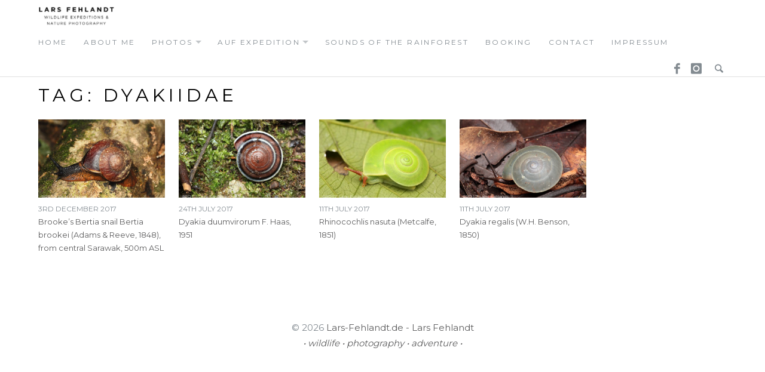

--- FILE ---
content_type: text/html; charset=UTF-8
request_url: https://www.lars-fehlandt.de/tag/dyakiidae/
body_size: 42170
content:
<!DOCTYPE html>
<html lang="en-GB" class="no-js">
<head>
	<meta charset="UTF-8">
	<meta name="viewport" content="width=device-width">
	<link rel="profile" href="http://gmpg.org/xfn/11">
	<link rel="pingback" href="https://www.lars-fehlandt.de/xmlrpc.php">
	
	<meta name='robots' content='index, follow, max-image-preview:large, max-snippet:-1, max-video-preview:-1' />

	<!-- This site is optimized with the Yoast SEO plugin v26.7 - https://yoast.com/wordpress/plugins/seo/ -->
	<title>Dyakiidae Archive - Lars Fehlandt • Wildlife Expeditions &amp; Nature Photography</title>
	<link rel="canonical" href="https://www.lars-fehlandt.de/tag/dyakiidae/" />
	<meta property="og:locale" content="en_GB" />
	<meta property="og:type" content="article" />
	<meta property="og:title" content="Dyakiidae Archive - Lars Fehlandt • Wildlife Expeditions &amp; Nature Photography" />
	<meta property="og:url" content="https://www.lars-fehlandt.de/tag/dyakiidae/" />
	<meta property="og:site_name" content="Lars Fehlandt • Wildlife Expeditions &amp; Nature Photography" />
	<meta name="twitter:card" content="summary_large_image" />
	<script type="application/ld+json" class="yoast-schema-graph">{"@context":"https://schema.org","@graph":[{"@type":"CollectionPage","@id":"https://www.lars-fehlandt.de/tag/dyakiidae/","url":"https://www.lars-fehlandt.de/tag/dyakiidae/","name":"Dyakiidae Archive - Lars Fehlandt • Wildlife Expeditions &amp; Nature Photography","isPartOf":{"@id":"https://www.lars-fehlandt.de/#website"},"primaryImageOfPage":{"@id":"https://www.lars-fehlandt.de/tag/dyakiidae/#primaryimage"},"image":{"@id":"https://www.lars-fehlandt.de/tag/dyakiidae/#primaryimage"},"thumbnailUrl":"https://www.lars-fehlandt.de/wp-content/uploads/2017/12/D5A7666.jpg","breadcrumb":{"@id":"https://www.lars-fehlandt.de/tag/dyakiidae/#breadcrumb"},"inLanguage":"en-GB"},{"@type":"ImageObject","inLanguage":"en-GB","@id":"https://www.lars-fehlandt.de/tag/dyakiidae/#primaryimage","url":"https://www.lars-fehlandt.de/wp-content/uploads/2017/12/D5A7666.jpg","contentUrl":"https://www.lars-fehlandt.de/wp-content/uploads/2017/12/D5A7666.jpg","width":1500,"height":1000},{"@type":"BreadcrumbList","@id":"https://www.lars-fehlandt.de/tag/dyakiidae/#breadcrumb","itemListElement":[{"@type":"ListItem","position":1,"name":"Startseite","item":"https://www.lars-fehlandt.de/"},{"@type":"ListItem","position":2,"name":"Dyakiidae"}]},{"@type":"WebSite","@id":"https://www.lars-fehlandt.de/#website","url":"https://www.lars-fehlandt.de/","name":"Lars Fehlandt • Wildlife Expeditions &amp; Nature Photography","description":"Wildlife Expeditions &amp; Nature Photography","publisher":{"@id":"https://www.lars-fehlandt.de/#/schema/person/b8a43e3bdbe9627196e60a156911d46e"},"potentialAction":[{"@type":"SearchAction","target":{"@type":"EntryPoint","urlTemplate":"https://www.lars-fehlandt.de/?s={search_term_string}"},"query-input":{"@type":"PropertyValueSpecification","valueRequired":true,"valueName":"search_term_string"}}],"inLanguage":"en-GB"},{"@type":["Person","Organization"],"@id":"https://www.lars-fehlandt.de/#/schema/person/b8a43e3bdbe9627196e60a156911d46e","name":"Lars","image":{"@type":"ImageObject","inLanguage":"en-GB","@id":"https://www.lars-fehlandt.de/#/schema/person/image/","url":"https://secure.gravatar.com/avatar/57f0492f6da0e36805ffd0ab595005274a27194ffbcd072b4b4ef09c196f38ad?s=96&d=mm&r=g","contentUrl":"https://secure.gravatar.com/avatar/57f0492f6da0e36805ffd0ab595005274a27194ffbcd072b4b4ef09c196f38ad?s=96&d=mm&r=g","caption":"Lars"},"logo":{"@id":"https://www.lars-fehlandt.de/#/schema/person/image/"},"sameAs":["http://www.lars-fehlandt.de","https://www.facebook.com/lartholomew.larson/","https://www.instagram.com/larsfehlandt/","https://www.linkedin.com/in/lars-fehlandt-513733257/"]}]}</script>
	<!-- / Yoast SEO plugin. -->


<link rel='dns-prefetch' href='//fonts.googleapis.com' />
<link rel="alternate" type="application/rss+xml" title="Lars Fehlandt • Wildlife Expeditions &amp; Nature Photography &raquo; Feed" href="https://www.lars-fehlandt.de/feed/" />
<link rel="alternate" type="application/rss+xml" title="Lars Fehlandt • Wildlife Expeditions &amp; Nature Photography &raquo; Dyakiidae Tag Feed" href="https://www.lars-fehlandt.de/tag/dyakiidae/feed/" />
<style id='wp-img-auto-sizes-contain-inline-css' type='text/css'>
img:is([sizes=auto i],[sizes^="auto," i]){contain-intrinsic-size:3000px 1500px}
/*# sourceURL=wp-img-auto-sizes-contain-inline-css */
</style>
<style id='wp-emoji-styles-inline-css' type='text/css'>

	img.wp-smiley, img.emoji {
		display: inline !important;
		border: none !important;
		box-shadow: none !important;
		height: 1em !important;
		width: 1em !important;
		margin: 0 0.07em !important;
		vertical-align: -0.1em !important;
		background: none !important;
		padding: 0 !important;
	}
/*# sourceURL=wp-emoji-styles-inline-css */
</style>
<link rel='stylesheet' id='wp-block-library-css' href='https://www.lars-fehlandt.de/wp-includes/css/dist/block-library/style.min.css?ver=6.9' type='text/css' media='all' />
<style id='global-styles-inline-css' type='text/css'>
:root{--wp--preset--aspect-ratio--square: 1;--wp--preset--aspect-ratio--4-3: 4/3;--wp--preset--aspect-ratio--3-4: 3/4;--wp--preset--aspect-ratio--3-2: 3/2;--wp--preset--aspect-ratio--2-3: 2/3;--wp--preset--aspect-ratio--16-9: 16/9;--wp--preset--aspect-ratio--9-16: 9/16;--wp--preset--color--black: #000000;--wp--preset--color--cyan-bluish-gray: #abb8c3;--wp--preset--color--white: #ffffff;--wp--preset--color--pale-pink: #f78da7;--wp--preset--color--vivid-red: #cf2e2e;--wp--preset--color--luminous-vivid-orange: #ff6900;--wp--preset--color--luminous-vivid-amber: #fcb900;--wp--preset--color--light-green-cyan: #7bdcb5;--wp--preset--color--vivid-green-cyan: #00d084;--wp--preset--color--pale-cyan-blue: #8ed1fc;--wp--preset--color--vivid-cyan-blue: #0693e3;--wp--preset--color--vivid-purple: #9b51e0;--wp--preset--gradient--vivid-cyan-blue-to-vivid-purple: linear-gradient(135deg,rgb(6,147,227) 0%,rgb(155,81,224) 100%);--wp--preset--gradient--light-green-cyan-to-vivid-green-cyan: linear-gradient(135deg,rgb(122,220,180) 0%,rgb(0,208,130) 100%);--wp--preset--gradient--luminous-vivid-amber-to-luminous-vivid-orange: linear-gradient(135deg,rgb(252,185,0) 0%,rgb(255,105,0) 100%);--wp--preset--gradient--luminous-vivid-orange-to-vivid-red: linear-gradient(135deg,rgb(255,105,0) 0%,rgb(207,46,46) 100%);--wp--preset--gradient--very-light-gray-to-cyan-bluish-gray: linear-gradient(135deg,rgb(238,238,238) 0%,rgb(169,184,195) 100%);--wp--preset--gradient--cool-to-warm-spectrum: linear-gradient(135deg,rgb(74,234,220) 0%,rgb(151,120,209) 20%,rgb(207,42,186) 40%,rgb(238,44,130) 60%,rgb(251,105,98) 80%,rgb(254,248,76) 100%);--wp--preset--gradient--blush-light-purple: linear-gradient(135deg,rgb(255,206,236) 0%,rgb(152,150,240) 100%);--wp--preset--gradient--blush-bordeaux: linear-gradient(135deg,rgb(254,205,165) 0%,rgb(254,45,45) 50%,rgb(107,0,62) 100%);--wp--preset--gradient--luminous-dusk: linear-gradient(135deg,rgb(255,203,112) 0%,rgb(199,81,192) 50%,rgb(65,88,208) 100%);--wp--preset--gradient--pale-ocean: linear-gradient(135deg,rgb(255,245,203) 0%,rgb(182,227,212) 50%,rgb(51,167,181) 100%);--wp--preset--gradient--electric-grass: linear-gradient(135deg,rgb(202,248,128) 0%,rgb(113,206,126) 100%);--wp--preset--gradient--midnight: linear-gradient(135deg,rgb(2,3,129) 0%,rgb(40,116,252) 100%);--wp--preset--font-size--small: 13px;--wp--preset--font-size--medium: 20px;--wp--preset--font-size--large: 36px;--wp--preset--font-size--x-large: 42px;--wp--preset--spacing--20: 0.44rem;--wp--preset--spacing--30: 0.67rem;--wp--preset--spacing--40: 1rem;--wp--preset--spacing--50: 1.5rem;--wp--preset--spacing--60: 2.25rem;--wp--preset--spacing--70: 3.38rem;--wp--preset--spacing--80: 5.06rem;--wp--preset--shadow--natural: 6px 6px 9px rgba(0, 0, 0, 0.2);--wp--preset--shadow--deep: 12px 12px 50px rgba(0, 0, 0, 0.4);--wp--preset--shadow--sharp: 6px 6px 0px rgba(0, 0, 0, 0.2);--wp--preset--shadow--outlined: 6px 6px 0px -3px rgb(255, 255, 255), 6px 6px rgb(0, 0, 0);--wp--preset--shadow--crisp: 6px 6px 0px rgb(0, 0, 0);}:where(.is-layout-flex){gap: 0.5em;}:where(.is-layout-grid){gap: 0.5em;}body .is-layout-flex{display: flex;}.is-layout-flex{flex-wrap: wrap;align-items: center;}.is-layout-flex > :is(*, div){margin: 0;}body .is-layout-grid{display: grid;}.is-layout-grid > :is(*, div){margin: 0;}:where(.wp-block-columns.is-layout-flex){gap: 2em;}:where(.wp-block-columns.is-layout-grid){gap: 2em;}:where(.wp-block-post-template.is-layout-flex){gap: 1.25em;}:where(.wp-block-post-template.is-layout-grid){gap: 1.25em;}.has-black-color{color: var(--wp--preset--color--black) !important;}.has-cyan-bluish-gray-color{color: var(--wp--preset--color--cyan-bluish-gray) !important;}.has-white-color{color: var(--wp--preset--color--white) !important;}.has-pale-pink-color{color: var(--wp--preset--color--pale-pink) !important;}.has-vivid-red-color{color: var(--wp--preset--color--vivid-red) !important;}.has-luminous-vivid-orange-color{color: var(--wp--preset--color--luminous-vivid-orange) !important;}.has-luminous-vivid-amber-color{color: var(--wp--preset--color--luminous-vivid-amber) !important;}.has-light-green-cyan-color{color: var(--wp--preset--color--light-green-cyan) !important;}.has-vivid-green-cyan-color{color: var(--wp--preset--color--vivid-green-cyan) !important;}.has-pale-cyan-blue-color{color: var(--wp--preset--color--pale-cyan-blue) !important;}.has-vivid-cyan-blue-color{color: var(--wp--preset--color--vivid-cyan-blue) !important;}.has-vivid-purple-color{color: var(--wp--preset--color--vivid-purple) !important;}.has-black-background-color{background-color: var(--wp--preset--color--black) !important;}.has-cyan-bluish-gray-background-color{background-color: var(--wp--preset--color--cyan-bluish-gray) !important;}.has-white-background-color{background-color: var(--wp--preset--color--white) !important;}.has-pale-pink-background-color{background-color: var(--wp--preset--color--pale-pink) !important;}.has-vivid-red-background-color{background-color: var(--wp--preset--color--vivid-red) !important;}.has-luminous-vivid-orange-background-color{background-color: var(--wp--preset--color--luminous-vivid-orange) !important;}.has-luminous-vivid-amber-background-color{background-color: var(--wp--preset--color--luminous-vivid-amber) !important;}.has-light-green-cyan-background-color{background-color: var(--wp--preset--color--light-green-cyan) !important;}.has-vivid-green-cyan-background-color{background-color: var(--wp--preset--color--vivid-green-cyan) !important;}.has-pale-cyan-blue-background-color{background-color: var(--wp--preset--color--pale-cyan-blue) !important;}.has-vivid-cyan-blue-background-color{background-color: var(--wp--preset--color--vivid-cyan-blue) !important;}.has-vivid-purple-background-color{background-color: var(--wp--preset--color--vivid-purple) !important;}.has-black-border-color{border-color: var(--wp--preset--color--black) !important;}.has-cyan-bluish-gray-border-color{border-color: var(--wp--preset--color--cyan-bluish-gray) !important;}.has-white-border-color{border-color: var(--wp--preset--color--white) !important;}.has-pale-pink-border-color{border-color: var(--wp--preset--color--pale-pink) !important;}.has-vivid-red-border-color{border-color: var(--wp--preset--color--vivid-red) !important;}.has-luminous-vivid-orange-border-color{border-color: var(--wp--preset--color--luminous-vivid-orange) !important;}.has-luminous-vivid-amber-border-color{border-color: var(--wp--preset--color--luminous-vivid-amber) !important;}.has-light-green-cyan-border-color{border-color: var(--wp--preset--color--light-green-cyan) !important;}.has-vivid-green-cyan-border-color{border-color: var(--wp--preset--color--vivid-green-cyan) !important;}.has-pale-cyan-blue-border-color{border-color: var(--wp--preset--color--pale-cyan-blue) !important;}.has-vivid-cyan-blue-border-color{border-color: var(--wp--preset--color--vivid-cyan-blue) !important;}.has-vivid-purple-border-color{border-color: var(--wp--preset--color--vivid-purple) !important;}.has-vivid-cyan-blue-to-vivid-purple-gradient-background{background: var(--wp--preset--gradient--vivid-cyan-blue-to-vivid-purple) !important;}.has-light-green-cyan-to-vivid-green-cyan-gradient-background{background: var(--wp--preset--gradient--light-green-cyan-to-vivid-green-cyan) !important;}.has-luminous-vivid-amber-to-luminous-vivid-orange-gradient-background{background: var(--wp--preset--gradient--luminous-vivid-amber-to-luminous-vivid-orange) !important;}.has-luminous-vivid-orange-to-vivid-red-gradient-background{background: var(--wp--preset--gradient--luminous-vivid-orange-to-vivid-red) !important;}.has-very-light-gray-to-cyan-bluish-gray-gradient-background{background: var(--wp--preset--gradient--very-light-gray-to-cyan-bluish-gray) !important;}.has-cool-to-warm-spectrum-gradient-background{background: var(--wp--preset--gradient--cool-to-warm-spectrum) !important;}.has-blush-light-purple-gradient-background{background: var(--wp--preset--gradient--blush-light-purple) !important;}.has-blush-bordeaux-gradient-background{background: var(--wp--preset--gradient--blush-bordeaux) !important;}.has-luminous-dusk-gradient-background{background: var(--wp--preset--gradient--luminous-dusk) !important;}.has-pale-ocean-gradient-background{background: var(--wp--preset--gradient--pale-ocean) !important;}.has-electric-grass-gradient-background{background: var(--wp--preset--gradient--electric-grass) !important;}.has-midnight-gradient-background{background: var(--wp--preset--gradient--midnight) !important;}.has-small-font-size{font-size: var(--wp--preset--font-size--small) !important;}.has-medium-font-size{font-size: var(--wp--preset--font-size--medium) !important;}.has-large-font-size{font-size: var(--wp--preset--font-size--large) !important;}.has-x-large-font-size{font-size: var(--wp--preset--font-size--x-large) !important;}
/*# sourceURL=global-styles-inline-css */
</style>

<style id='classic-theme-styles-inline-css' type='text/css'>
/*! This file is auto-generated */
.wp-block-button__link{color:#fff;background-color:#32373c;border-radius:9999px;box-shadow:none;text-decoration:none;padding:calc(.667em + 2px) calc(1.333em + 2px);font-size:1.125em}.wp-block-file__button{background:#32373c;color:#fff;text-decoration:none}
/*# sourceURL=/wp-includes/css/classic-themes.min.css */
</style>
<link rel='stylesheet' id='cpsh-shortcodes-css' href='https://www.lars-fehlandt.de/wp-content/plugins/column-shortcodes//assets/css/shortcodes.css?ver=1.0.1' type='text/css' media='all' />
<link rel='stylesheet' id='contact-form-7-css' href='https://www.lars-fehlandt.de/wp-content/plugins/contact-form-7/includes/css/styles.css?ver=6.1.4' type='text/css' media='all' />
<link rel='stylesheet' id='wpdm-fonticon-css' href='https://www.lars-fehlandt.de/wp-content/plugins/download-manager/assets/wpdm-iconfont/css/wpdm-icons.css?ver=6.9' type='text/css' media='all' />
<link rel='stylesheet' id='wpdm-front-css' href='https://www.lars-fehlandt.de/wp-content/plugins/download-manager/assets/css/front.min.css?ver=3.3.46' type='text/css' media='all' />
<link rel='stylesheet' id='wpdm-front-dark-css' href='https://www.lars-fehlandt.de/wp-content/plugins/download-manager/assets/css/front-dark.min.css?ver=3.3.46' type='text/css' media='all' />
<link rel='stylesheet' id='cmplz-general-css' href='https://www.lars-fehlandt.de/wp-content/plugins/complianz-gdpr/assets/css/cookieblocker.min.css?ver=1768319544' type='text/css' media='all' />
<link rel='stylesheet' id='richwp-fonts-css' href='//fonts.googleapis.com/css?family=Ek+Mukta%3A200%2C500%2C800&#038;subset=latin%2Clatin-ext' type='text/css' media='all' />
<link rel='stylesheet' id='richwp-style-css' href='https://www.lars-fehlandt.de/wp-content/themes/new-york/style.css?ver=6.9' type='text/css' media='all' />
<script type="text/javascript" src="https://www.lars-fehlandt.de/wp-includes/js/jquery/jquery.min.js?ver=3.7.1" id="jquery-core-js"></script>
<script type="text/javascript" src="https://www.lars-fehlandt.de/wp-includes/js/jquery/jquery-migrate.min.js?ver=3.4.1" id="jquery-migrate-js"></script>
<script type="text/javascript" src="https://www.lars-fehlandt.de/wp-content/plugins/download-manager/assets/js/wpdm.min.js?ver=6.9" id="wpdm-frontend-js-js"></script>
<script type="text/javascript" id="wpdm-frontjs-js-extra">
/* <![CDATA[ */
var wpdm_url = {"home":"https://www.lars-fehlandt.de/","site":"https://www.lars-fehlandt.de/","ajax":"https://www.lars-fehlandt.de/wp-admin/admin-ajax.php"};
var wpdm_js = {"spinner":"\u003Ci class=\"wpdm-icon wpdm-sun wpdm-spin\"\u003E\u003C/i\u003E","client_id":"42b4f02207410f35a51836bf44a96d89"};
var wpdm_strings = {"pass_var":"Password Verified!","pass_var_q":"Please click following button to start download.","start_dl":"Start Download"};
//# sourceURL=wpdm-frontjs-js-extra
/* ]]> */
</script>
<script type="text/javascript" src="https://www.lars-fehlandt.de/wp-content/plugins/download-manager/assets/js/front.min.js?ver=3.3.46" id="wpdm-frontjs-js"></script>
<script type="text/javascript" src="https://www.lars-fehlandt.de/wp-content/themes/new-york/js/modernizr.js?ver=1.0" id="modernizr-js"></script>
<link rel="https://api.w.org/" href="https://www.lars-fehlandt.de/wp-json/" /><link rel="alternate" title="JSON" type="application/json" href="https://www.lars-fehlandt.de/wp-json/wp/v2/tags/537" /><link rel="EditURI" type="application/rsd+xml" title="RSD" href="https://www.lars-fehlandt.de/xmlrpc.php?rsd" />
<meta name="generator" content="WordPress 6.9" />
	<link rel="preconnect" href="https://fonts.googleapis.com">
	<link rel="preconnect" href="https://fonts.gstatic.com">
	<link href='https://fonts.googleapis.com/css2?display=swap&family=Montserrat' rel='stylesheet'>			<style>.cmplz-hidden {
					display: none !important;
				}</style><style type="text/css">
@font-face {
  font-family: 'richicons';
  src: url('https://www.lars-fehlandt.de/wp-content/themes/new-york/font/richicons.eot?13409114');
  src: url('https://www.lars-fehlandt.de/wp-content/themes/new-york/font/richicons.eot?13409114#iefix') format('embedded-opentype'),
    url('https://www.lars-fehlandt.de/wp-content/themes/new-york/font/richicons.woff?13409114') format('woff'),
    url('https://www.lars-fehlandt.de/wp-content/themes/new-york/font/richicons.ttf?13409114') format('truetype'),
    url('https://www.lars-fehlandt.de/wp-content/themes/new-york/font/richicons.svg?13409114#richicons') format('svg');
    font-weight: normal;
    font-style: normal;
  }

a, 
.sf-menu a:hover,
.sf-menu .menu-item.sfHover,
.sf-menu .sub-menu .menu-item a:hover,
.menu-item.current-menu-item a,
.sub-menu .menu-item:hover,
.sub-menu .menu-item.sfHover,
.sub-menu .menu-item.current-menu-item,
.sf-menu .current-menu-item,
#footer-navigation a,
.author-link:after,
.entry-title a:hover,
.postbox a:hover .entry-title,
.entry-content .page-links a,
.pagination a:hover.page-numbers,
.frontsinglefeaturedmeta a:hover,
 a:hover .featuredtitle,
[class^="icon-"]:hover:before,
[class*=" icon-"]:hover:before
	{
	color:#0bad08;
}


.entry-footer a:hover,
.entry-footer a:focus,
.postbox a.more-link,
.pagetemplatecontent .more-link,
.comment-list .reply a,
.comment-list .reply a:hover
	{
	background:#0bad08;
}

.button,
.button:hover, 
.add_to_cart_button:hover,
.button:focus,
.add_to_cart_button:focus
{
	background-color:#98ddde;
}


.entry-content a.more-link,
.button,
.comment-list .reply a,
.comment-list .reply a:hover,
.add_to_cart_button
	{
	color:#FFFFFF;
}

.home #header #logo,
.page-template-page-front #header #logo {width: 100%; text-align: center;}
</style>
<link rel="icon" href="https://www.lars-fehlandt.de/wp-content/uploads/2020/12/cropped-larsfehlandt_icon-32x32.gif" sizes="32x32" />
<link rel="icon" href="https://www.lars-fehlandt.de/wp-content/uploads/2020/12/cropped-larsfehlandt_icon-192x192.gif" sizes="192x192" />
<link rel="apple-touch-icon" href="https://www.lars-fehlandt.de/wp-content/uploads/2020/12/cropped-larsfehlandt_icon-180x180.gif" />
<meta name="msapplication-TileImage" content="https://www.lars-fehlandt.de/wp-content/uploads/2020/12/cropped-larsfehlandt_icon-270x270.gif" />
<style id="sccss">.sf-menu, .sf-menu * {
	font-size: 1.2rem;
	text-transform: uppercase;
  	letter-spacing: 0.2em;
	color: #000;
}

.entry-title, .page-title {
	font-size: 3rem;
	text-transform: uppercase;
	letter-spacing: 0.2em;
}


body, button, input, select, textarea {
    font-size: 1.5rem;
  	color: #000;
}</style>	<style id="egf-frontend-styles" type="text/css">
		body {font-family: 'Montserrat', sans-serif!important;font-style: normal!important;font-weight: 400!important;} p {} h1 {} h2 {} h3 {} h4 {} h5 {} h6 {} 	</style>
	<meta name="generator" content="WordPress Download Manager 3.3.46" />
                <style>
        /* WPDM Link Template Styles */        </style>
                <style>

            :root {
                --color-primary: #4a8eff;
                --color-primary-rgb: 74, 142, 255;
                --color-primary-hover: #5998ff;
                --color-primary-active: #3281ff;
                --clr-sec: #6c757d;
                --clr-sec-rgb: 108, 117, 125;
                --clr-sec-hover: #6c757d;
                --clr-sec-active: #6c757d;
                --color-secondary: #6c757d;
                --color-secondary-rgb: 108, 117, 125;
                --color-secondary-hover: #6c757d;
                --color-secondary-active: #6c757d;
                --color-success: #018e11;
                --color-success-rgb: 1, 142, 17;
                --color-success-hover: #0aad01;
                --color-success-active: #0c8c01;
                --color-info: #2CA8FF;
                --color-info-rgb: 44, 168, 255;
                --color-info-hover: #2CA8FF;
                --color-info-active: #2CA8FF;
                --color-warning: #FFB236;
                --color-warning-rgb: 255, 178, 54;
                --color-warning-hover: #FFB236;
                --color-warning-active: #FFB236;
                --color-danger: #ff5062;
                --color-danger-rgb: 255, 80, 98;
                --color-danger-hover: #ff5062;
                --color-danger-active: #ff5062;
                --color-green: #30b570;
                --color-blue: #0073ff;
                --color-purple: #8557D3;
                --color-red: #ff5062;
                --color-muted: rgba(69, 89, 122, 0.6);
                --wpdm-font: "Sen", -apple-system, BlinkMacSystemFont, "Segoe UI", Roboto, Helvetica, Arial, sans-serif, "Apple Color Emoji", "Segoe UI Emoji", "Segoe UI Symbol";
            }

            .wpdm-download-link.btn.btn-primary {
                border-radius: 4px;
            }


        </style>
        </head>

<body class="archive tag tag-dyakiidae tag-537 wp-theme-new-york">
	<a class="skip-link screen-reader-text" href="#content">Skip to content</a>
	<nav id="navigation" class="primarynav">
		<div id="access" class="">
			<div class="skip-link screen-reader-text">
				<a href="#content" title="Skip to content">Skip to content</a>
			</div>
			
							<div id="logo" >
					<a href="https://www.lars-fehlandt.de/" title="Lars Fehlandt • Wildlife Expeditions &amp; Nature Photography - Wildlife Expeditions &amp; Nature Photography">
						<img src="https://www.lars-fehlandt.de/wp-content/uploads/2020/12/larsfehlandt_logo_web.gif" alt="Lars Fehlandt • Wildlife Expeditions &amp; Nature Photography - Wildlife Expeditions &amp; Nature Photography"/> 
					</a>
				</div>
			
						
			<div id="mobilemenu" class="notonscreen">
				<div id="menutrigger" class="icon-menu"> </div> 
			</div>
			
			<div class="menu-primary-container"><ul id="primarymenu" class="sf-menu"><li id="menu-item-847" class="menu-item menu-item-type-post_type menu-item-object-page menu-item-home menu-item-847"><a href="https://www.lars-fehlandt.de/">home</a></li>
<li id="menu-item-851" class="menu-item menu-item-type-post_type menu-item-object-page menu-item-851"><a href="https://www.lars-fehlandt.de/about-2/">about me</a></li>
<li id="menu-item-3872" class="menu-item menu-item-type-custom menu-item-object-custom menu-item-has-children menu-item-3872"><a href="#">photos</a>
<ul class="sub-menu">
	<li id="menu-item-1759" class="menu-item menu-item-type-taxonomy menu-item-object-category menu-item-1759"><a href="https://www.lars-fehlandt.de/category/reptilia/">reptilia</a></li>
	<li id="menu-item-1760" class="menu-item menu-item-type-taxonomy menu-item-object-category menu-item-1760"><a href="https://www.lars-fehlandt.de/category/amphibia/">amphibia</a></li>
	<li id="menu-item-1761" class="menu-item menu-item-type-taxonomy menu-item-object-category menu-item-1761"><a href="https://www.lars-fehlandt.de/category/spiders/">spiders</a></li>
	<li id="menu-item-1762" class="menu-item menu-item-type-taxonomy menu-item-object-category menu-item-1762"><a href="https://www.lars-fehlandt.de/category/insects/">insects</a></li>
	<li id="menu-item-1763" class="menu-item menu-item-type-taxonomy menu-item-object-category menu-item-1763"><a href="https://www.lars-fehlandt.de/category/plants/">plants</a></li>
	<li id="menu-item-1764" class="menu-item menu-item-type-taxonomy menu-item-object-category menu-item-1764"><a href="https://www.lars-fehlandt.de/category/fungi/">fungi</a></li>
	<li id="menu-item-2304" class="menu-item menu-item-type-taxonomy menu-item-object-category menu-item-2304"><a href="https://www.lars-fehlandt.de/category/mammals/">mammals</a></li>
	<li id="menu-item-1765" class="menu-item menu-item-type-taxonomy menu-item-object-category menu-item-1765"><a href="https://www.lars-fehlandt.de/category/arachnida-misc/">arachnida misc.</a></li>
	<li id="menu-item-1767" class="menu-item menu-item-type-taxonomy menu-item-object-category menu-item-1767"><a href="https://www.lars-fehlandt.de/category/crustaceans/">crustaceans</a></li>
	<li id="menu-item-3873" class="menu-item menu-item-type-taxonomy menu-item-object-category menu-item-3873"><a href="https://www.lars-fehlandt.de/category/snails-slugs/">snails &#038; slugs</a></li>
	<li id="menu-item-3874" class="menu-item menu-item-type-taxonomy menu-item-object-category menu-item-3874"><a href="https://www.lars-fehlandt.de/category/birds/">birds</a></li>
	<li id="menu-item-3875" class="menu-item menu-item-type-taxonomy menu-item-object-category menu-item-3875"><a href="https://www.lars-fehlandt.de/category/fishes/">fishes</a></li>
	<li id="menu-item-1766" class="menu-item menu-item-type-taxonomy menu-item-object-category menu-item-1766"><a href="https://www.lars-fehlandt.de/category/misc/">Misc.</a></li>
	<li id="menu-item-3980" class="menu-item menu-item-type-taxonomy menu-item-object-category menu-item-3980"><a href="https://www.lars-fehlandt.de/category/unknown/">unknown</a></li>
</ul>
</li>
<li id="menu-item-1723" class="menu-item menu-item-type-custom menu-item-object-custom menu-item-has-children menu-item-1723"><a href="#">auf expedition</a>
<ul class="sub-menu">
	<li id="menu-item-4191" class="menu-item menu-item-type-taxonomy menu-item-object-category menu-item-4191"><a href="https://www.lars-fehlandt.de/category/adventure/">adventure-blog</a></li>
	<li id="menu-item-1721" class="menu-item menu-item-type-post_type menu-item-object-page menu-item-1721"><a href="https://www.lars-fehlandt.de/auf-expedition/schlafen-im-regenwald/">Schlafen im Regenwald.</a></li>
	<li id="menu-item-1742" class="menu-item menu-item-type-post_type menu-item-object-page menu-item-1742"><a href="https://www.lars-fehlandt.de/auf-expedition/in-doerfern/">In Dörfern am Wegesrand.</a></li>
	<li id="menu-item-2925" class="menu-item menu-item-type-post_type menu-item-object-page menu-item-2925"><a href="https://www.lars-fehlandt.de/auf-expedition/essen-und-kochen-im-tropischen-regenwald/">Essen und Kochen im tropischen Regenwald.</a></li>
	<li id="menu-item-2738" class="menu-item menu-item-type-post_type menu-item-object-page menu-item-2738"><a href="https://www.lars-fehlandt.de/vorsorge/">Impfungen / Krankheiten</a></li>
	<li id="menu-item-2918" class="menu-item menu-item-type-post_type menu-item-object-page menu-item-2918"><a href="https://www.lars-fehlandt.de/matang-wildlife-centre/">Matang Wildlife Centre</a></li>
</ul>
</li>
<li id="menu-item-3871" class="menu-item menu-item-type-post_type menu-item-object-page menu-item-3871"><a href="https://www.lars-fehlandt.de/sounds-of-the-rainforest/">Sounds of the Rainforest</a></li>
<li id="menu-item-849" class="menu-item menu-item-type-post_type menu-item-object-page menu-item-849"><a href="https://www.lars-fehlandt.de/booking/">booking</a></li>
<li id="menu-item-846" class="menu-item menu-item-type-post_type menu-item-object-page menu-item-846"><a href="https://www.lars-fehlandt.de/contact/">contact</a></li>
<li id="menu-item-860" class="menu-item menu-item-type-post_type menu-item-object-page menu-item-privacy-policy menu-item-860"><a rel="privacy-policy" href="https://www.lars-fehlandt.de/legal-notice/">Impressum</a></li>
</ul></div>			
			<ul id="iconmenu" class="sf-menu">	
				<li id="menu-item-732" class="menu-item menu-item-type-custom menu-item-object-custom menu-item-732"><a href="https://www.facebook.com/lartholomew.larson">Facebook</a></li>
<li id="menu-item-1510" class="menu-item menu-item-type-custom menu-item-object-custom menu-item-1510"><a href="https://www.instagram.com/larsfehlandt/">Instagram</a></li>
									
				<li id="searchicon" class="icon-search menu-item"><a>Search</a>
					<ul id="searchul" class="sub-menu" >
						<li class="menu-item">
					<form role="search" method="get" class="search-form" action="https://www.lars-fehlandt.de/">
				<label>
					<span class="screen-reader-text">Search for:</span>
					<input type="search" class="search-field" placeholder="Search &hellip;" value="" name="s" />
				</label>
				<input type="submit" class="search-submit" value="Search" />
			</form>						</li>
					</ul>
				</li>
			</ul>
		</div><!-- #access -->
	</nav><!-- #navigation -->

	<div id="mainwrap">	
								
		<div id="page" class="hfeed site">

			<div id="content" class="site-content">
	<div id="primary" class="content-area">
	
		
			<header class="page-header">
				<h1 class="page-title">Tag: <span>Dyakiidae</span></h1>			</header><!-- .page-header -->
			
			<main id="main" class="site-main site-main-loop" >
				<div class="loopwrap">
				
			<article id="post-3080" class="postbox post-3080 post type-post status-publish format-standard has-post-thumbnail hentry category-snails-slugs tag-asia tag-bertia tag-bertia-brookei tag-borneo tag-brooke tag-brookes tag-brookes-bertia tag-brookes-bertia-snail tag-brookei tag-dyakiidae tag-gastropoda tag-malaysia tag-mollusca tag-regalis tag-sarawak tag-snail tag-snails">
	
	<a href="https://www.lars-fehlandt.de/2017/12/03/borneosnail-central_sarawak/" rel="bookmark">
		<div class="postboximage">
		<img width="620" height="383" src="https://www.lars-fehlandt.de/wp-content/uploads/2017/12/D5A7666-620x383.jpg" class="attachment-post-thumbnail size-post-thumbnail wp-post-image" alt="" decoding="async" fetchpriority="high" />		</div>
		<h2 class="entry-title"></h2>		
		<div class="date">3rd December 2017</div>	
		<div class="postlistexcerpt"><p>Brooke&#8217;s Bertia snail Bertia brookei (Adams &#038; Reeve, 1848), from central Sarawak, 500m ASL</p>
</div>	
	</a>
	
</article><!-- #post-## --><article id="post-2434" class="postbox post-2434 post type-post status-publish format-standard has-post-thumbnail hentry category-snails-slugs tag-asia tag-borneo tag-dyakia tag-dyakia-duumvirorum tag-dyakiidae tag-dyakioidea tag-gastropoda tag-malaysia tag-mollusca tag-regalis tag-sarawak tag-snail tag-snails">
	
	<a href="https://www.lars-fehlandt.de/2017/07/24/dyakia-duumvirorum-2/" rel="bookmark">
		<div class="postboximage">
		<img width="620" height="383" src="https://www.lars-fehlandt.de/wp-content/uploads/2017/07/D5A5956-620x383.jpg" class="attachment-post-thumbnail size-post-thumbnail wp-post-image" alt="" decoding="async" />		</div>
		<h2 class="entry-title"></h2>		
		<div class="date">24th July 2017</div>	
		<div class="postlistexcerpt"><p>Dyakia duumvirorum F. Haas, 1951</p>
</div>	
	</a>
	
</article><!-- #post-## --><article id="post-2126" class="postbox post-2126 post type-post status-publish format-standard has-post-thumbnail hentry category-snails-slugs tag-asia tag-borneo tag-dyakiidae tag-dyakioidea tag-gastropoda tag-malaysia tag-mollusca tag-nasuta tag-rhinocochlis tag-rhinocochlis-nasuta tag-sarawak tag-snail tag-snails">
	
	<a href="https://www.lars-fehlandt.de/2017/07/11/rhinocochlis-nasuta/" rel="bookmark">
		<div class="postboximage">
		<img width="620" height="383" src="https://www.lars-fehlandt.de/wp-content/uploads/2017/07/JD5A2095-620x383.jpg" class="attachment-post-thumbnail size-post-thumbnail wp-post-image" alt="" decoding="async" />		</div>
		<h2 class="entry-title"></h2>		
		<div class="date">11th July 2017</div>	
		<div class="postlistexcerpt"><p>Rhinocochlis nasuta (Metcalfe, 1851)</p>
</div>	
	</a>
	
</article><!-- #post-## --><article id="post-2111" class="postbox post-2111 post type-post status-publish format-standard has-post-thumbnail hentry category-snails-slugs tag-asia tag-borneo tag-dyakia tag-dyakia-duumvirorum tag-dyakiidae tag-dyakioidea tag-gastropoda tag-malaysia tag-mollusca tag-regalis tag-sarawak tag-snail tag-snails">
	
	<a href="https://www.lars-fehlandt.de/2017/07/11/dyakia-regalis/" rel="bookmark">
		<div class="postboximage">
		<img width="620" height="383" src="https://www.lars-fehlandt.de/wp-content/uploads/2017/07/JD5A9050-1-620x383.jpg" class="attachment-post-thumbnail size-post-thumbnail wp-post-image" alt="" decoding="async" loading="lazy" />		</div>
		<h2 class="entry-title"></h2>		
		<div class="date">11th July 2017</div>	
		<div class="postlistexcerpt"><p>Dyakia regalis (W.H. Benson, 1850)</p>
</div>	
	</a>
	
</article><!-- #post-## --></div>		<div style="clear:both;"></div>
		</main><!-- .site-main -->
	</div><!-- .content-area -->

	</div><!-- .site-content -->
	
</div>
</div>

<footer class="site-footer">
	<div class="footer-content">
				<div class="footercopyandnav">
			<div id="copyright">
				&copy; 2026 <a href="https://www.lars-fehlandt.de">Lars-Fehlandt.de - Lars Fehlandt <br /><i> • wildlife • photography • adventure •</i></a>			</div>
								</div>
	</div>
</footer>
<script>var $ = jQuery.noConflict();</script>
<script type="speculationrules">
{"prefetch":[{"source":"document","where":{"and":[{"href_matches":"/*"},{"not":{"href_matches":["/wp-*.php","/wp-admin/*","/wp-content/uploads/*","/wp-content/*","/wp-content/plugins/*","/wp-content/themes/new-york/*","/*\\?(.+)"]}},{"not":{"selector_matches":"a[rel~=\"nofollow\"]"}},{"not":{"selector_matches":".no-prefetch, .no-prefetch a"}}]},"eagerness":"conservative"}]}
</script>
            <script>
                const abmsg = "We noticed an ad blocker. Consider whitelisting us to support the site ❤️";
                const abmsgd = "download";
                const iswpdmpropage = 0;
                jQuery(function($){

                    
                });
            </script>
            <div id="fb-root"></div>
            
<!-- Consent Management powered by Complianz | GDPR/CCPA Cookie Consent https://wordpress.org/plugins/complianz-gdpr -->
<div id="cmplz-cookiebanner-container"></div>
					<div id="cmplz-manage-consent" data-nosnippet="true"></div><script type="text/javascript" src="https://www.lars-fehlandt.de/wp-includes/js/dist/hooks.min.js?ver=dd5603f07f9220ed27f1" id="wp-hooks-js"></script>
<script type="text/javascript" src="https://www.lars-fehlandt.de/wp-includes/js/dist/i18n.min.js?ver=c26c3dc7bed366793375" id="wp-i18n-js"></script>
<script type="text/javascript" id="wp-i18n-js-after">
/* <![CDATA[ */
wp.i18n.setLocaleData( { 'text direction\u0004ltr': [ 'ltr' ] } );
//# sourceURL=wp-i18n-js-after
/* ]]> */
</script>
<script type="text/javascript" src="https://www.lars-fehlandt.de/wp-content/plugins/contact-form-7/includes/swv/js/index.js?ver=6.1.4" id="swv-js"></script>
<script type="text/javascript" id="contact-form-7-js-before">
/* <![CDATA[ */
var wpcf7 = {
    "api": {
        "root": "https:\/\/www.lars-fehlandt.de\/wp-json\/",
        "namespace": "contact-form-7\/v1"
    },
    "cached": 1
};
//# sourceURL=contact-form-7-js-before
/* ]]> */
</script>
<script type="text/javascript" src="https://www.lars-fehlandt.de/wp-content/plugins/contact-form-7/includes/js/index.js?ver=6.1.4" id="contact-form-7-js"></script>
<script type="text/javascript" src="https://www.lars-fehlandt.de/wp-includes/js/jquery/jquery.form.min.js?ver=4.3.0" id="jquery-form-js"></script>
<script type="text/javascript" src="https://www.lars-fehlandt.de/wp-content/themes/new-york/js/main.js?ver=1.0" id="msn-main-js"></script>
<script type="text/javascript" id="richwp-script-js-extra">
/* <![CDATA[ */
var screenReaderText = {"expand":"\u003Cspan class=\"screen-reader-text\"\u003Eexpand child menu\u003C/span\u003E","collapse":"\u003Cspan class=\"screen-reader-text\"\u003Ecollapse child menu\u003C/span\u003E"};
//# sourceURL=richwp-script-js-extra
/* ]]> */
</script>
<script type="text/javascript" src="https://www.lars-fehlandt.de/wp-content/themes/new-york/js/functions.js?ver=20141212" id="richwp-script-js"></script>
<script type="text/javascript" id="cmplz-cookiebanner-js-extra">
/* <![CDATA[ */
var complianz = {"prefix":"cmplz_","user_banner_id":"1","set_cookies":[],"block_ajax_content":"","banner_version":"17","version":"7.4.4.2","store_consent":"","do_not_track_enabled":"","consenttype":"optin","region":"uk","geoip":"","dismiss_timeout":"","disable_cookiebanner":"","soft_cookiewall":"","dismiss_on_scroll":"","cookie_expiry":"365","url":"https://www.lars-fehlandt.de/wp-json/complianz/v1/","locale":"lang=en&locale=en_GB","set_cookies_on_root":"","cookie_domain":"","current_policy_id":"14","cookie_path":"/","categories":{"statistics":"statistics","marketing":"marketing"},"tcf_active":"","placeholdertext":"Click to accept {category} cookies and enable this content","css_file":"https://www.lars-fehlandt.de/wp-content/uploads/complianz/css/banner-{banner_id}-{type}.css?v=17","page_links":[],"tm_categories":"","forceEnableStats":"","preview":"","clean_cookies":"","aria_label":"Click to accept {category} cookies and enable this content"};
//# sourceURL=cmplz-cookiebanner-js-extra
/* ]]> */
</script>
<script defer type="text/javascript" src="https://www.lars-fehlandt.de/wp-content/plugins/complianz-gdpr/cookiebanner/js/complianz.min.js?ver=1768319546" id="cmplz-cookiebanner-js"></script>
<script id="wp-emoji-settings" type="application/json">
{"baseUrl":"https://s.w.org/images/core/emoji/17.0.2/72x72/","ext":".png","svgUrl":"https://s.w.org/images/core/emoji/17.0.2/svg/","svgExt":".svg","source":{"concatemoji":"https://www.lars-fehlandt.de/wp-includes/js/wp-emoji-release.min.js?ver=6.9"}}
</script>
<script type="module">
/* <![CDATA[ */
/*! This file is auto-generated */
const a=JSON.parse(document.getElementById("wp-emoji-settings").textContent),o=(window._wpemojiSettings=a,"wpEmojiSettingsSupports"),s=["flag","emoji"];function i(e){try{var t={supportTests:e,timestamp:(new Date).valueOf()};sessionStorage.setItem(o,JSON.stringify(t))}catch(e){}}function c(e,t,n){e.clearRect(0,0,e.canvas.width,e.canvas.height),e.fillText(t,0,0);t=new Uint32Array(e.getImageData(0,0,e.canvas.width,e.canvas.height).data);e.clearRect(0,0,e.canvas.width,e.canvas.height),e.fillText(n,0,0);const a=new Uint32Array(e.getImageData(0,0,e.canvas.width,e.canvas.height).data);return t.every((e,t)=>e===a[t])}function p(e,t){e.clearRect(0,0,e.canvas.width,e.canvas.height),e.fillText(t,0,0);var n=e.getImageData(16,16,1,1);for(let e=0;e<n.data.length;e++)if(0!==n.data[e])return!1;return!0}function u(e,t,n,a){switch(t){case"flag":return n(e,"\ud83c\udff3\ufe0f\u200d\u26a7\ufe0f","\ud83c\udff3\ufe0f\u200b\u26a7\ufe0f")?!1:!n(e,"\ud83c\udde8\ud83c\uddf6","\ud83c\udde8\u200b\ud83c\uddf6")&&!n(e,"\ud83c\udff4\udb40\udc67\udb40\udc62\udb40\udc65\udb40\udc6e\udb40\udc67\udb40\udc7f","\ud83c\udff4\u200b\udb40\udc67\u200b\udb40\udc62\u200b\udb40\udc65\u200b\udb40\udc6e\u200b\udb40\udc67\u200b\udb40\udc7f");case"emoji":return!a(e,"\ud83e\u1fac8")}return!1}function f(e,t,n,a){let r;const o=(r="undefined"!=typeof WorkerGlobalScope&&self instanceof WorkerGlobalScope?new OffscreenCanvas(300,150):document.createElement("canvas")).getContext("2d",{willReadFrequently:!0}),s=(o.textBaseline="top",o.font="600 32px Arial",{});return e.forEach(e=>{s[e]=t(o,e,n,a)}),s}function r(e){var t=document.createElement("script");t.src=e,t.defer=!0,document.head.appendChild(t)}a.supports={everything:!0,everythingExceptFlag:!0},new Promise(t=>{let n=function(){try{var e=JSON.parse(sessionStorage.getItem(o));if("object"==typeof e&&"number"==typeof e.timestamp&&(new Date).valueOf()<e.timestamp+604800&&"object"==typeof e.supportTests)return e.supportTests}catch(e){}return null}();if(!n){if("undefined"!=typeof Worker&&"undefined"!=typeof OffscreenCanvas&&"undefined"!=typeof URL&&URL.createObjectURL&&"undefined"!=typeof Blob)try{var e="postMessage("+f.toString()+"("+[JSON.stringify(s),u.toString(),c.toString(),p.toString()].join(",")+"));",a=new Blob([e],{type:"text/javascript"});const r=new Worker(URL.createObjectURL(a),{name:"wpTestEmojiSupports"});return void(r.onmessage=e=>{i(n=e.data),r.terminate(),t(n)})}catch(e){}i(n=f(s,u,c,p))}t(n)}).then(e=>{for(const n in e)a.supports[n]=e[n],a.supports.everything=a.supports.everything&&a.supports[n],"flag"!==n&&(a.supports.everythingExceptFlag=a.supports.everythingExceptFlag&&a.supports[n]);var t;a.supports.everythingExceptFlag=a.supports.everythingExceptFlag&&!a.supports.flag,a.supports.everything||((t=a.source||{}).concatemoji?r(t.concatemoji):t.wpemoji&&t.twemoji&&(r(t.twemoji),r(t.wpemoji)))});
//# sourceURL=https://www.lars-fehlandt.de/wp-includes/js/wp-emoji-loader.min.js
/* ]]> */
</script>

</body>
</html>

<!-- Cache Enabler by KeyCDN @ Fri, 23 Jan 2026 15:30:20 GMT (https-index.html) -->